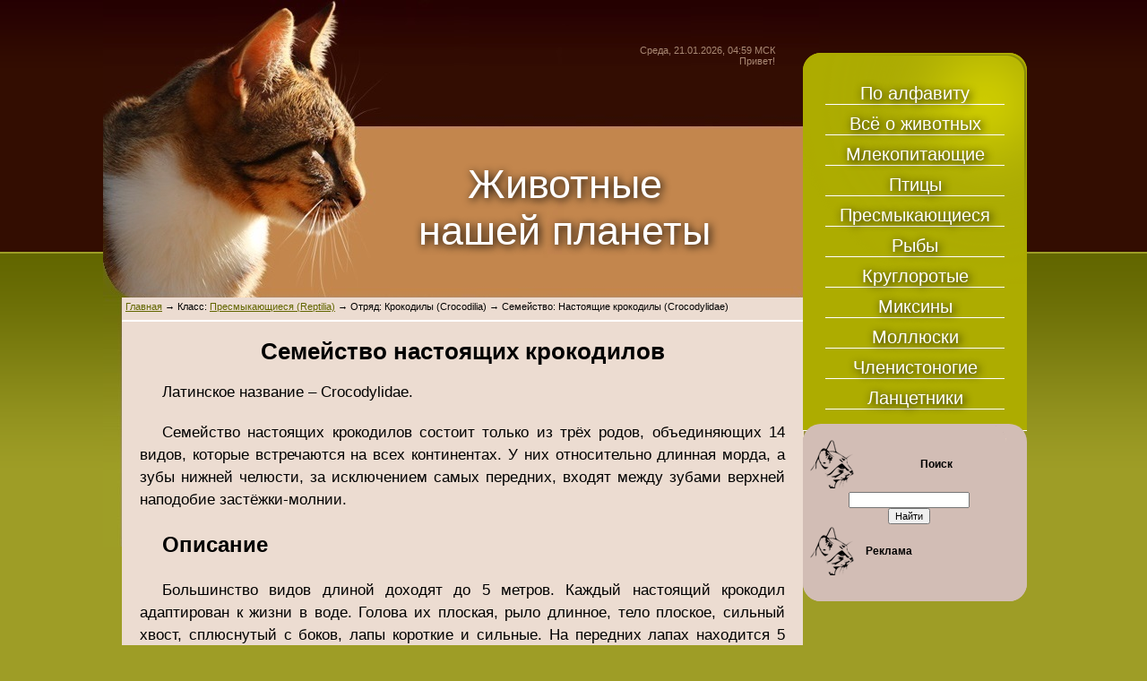

--- FILE ---
content_type: text/html; charset=UTF-8
request_url: https://vertebrata.ru/nastoyaschie_krokodily
body_size: 6362
content:
<!DOCTYPE html>
<script src="https://yandex.ru/ads/system/context.js" async></script> 
<link rel="icon" href="https://vertebrata.ru/favicon.svg" type="image/svg+xml">

<!--ДЛЯ НОВЫХ БЛОКОВ Yandex.RTB -->
<script>window.yaContextCb=window.yaContextCb||[]</script>
<script src="https://yandex.ru/ads/system/context.js" async></script> 


 <meta http-equiv="content-type" content="text/html; charset=UTF-8">
 <script type="text/javascript" src="/js/jquery.js"></script>
 <script type="text/javascript" src="/js/myjs.js"></script>



<meta name="yandex-verification" content="67228507f85425fa" />
 <!-- Global site tag (gtag.js) - Google Analytics -->
<script async src="https://www.googletagmanager.com/gtag/js?id=UA-116203794-1"></script>
<script>
window.dataLayer = window.dataLayer || [];
function gtag(){dataLayer.push(arguments);}
gtag('js', new Date());

gtag('config', 'UA-116203794-1', { 'optimize_id': 'GTM-WL8WVNG'});
</script>
 <!-- Global site tag (gtag.js) - Google Analytics -->
<title>Настоящие крокодилы. Описание, характеристика и фото семейства</title>
<link type="text/css" rel="stylesheet" href="/_st/my.css" />
 
 
 
<!-- Yandex.Metrika counter -->
<script type="text/javascript" >
 (function(m,e,t,r,i,k,a){m[i]=m[i]||function(){(m[i].a=m[i].a||[]).push(arguments)};
 m[i].l=1*new Date();
 for (var j = 0; j < document.scripts.length; j++) {if (document.scripts[j].src === r) { return; }}
 k=e.createElement(t),a=e.getElementsByTagName(t)[0],k.async=1,k.src=r,a.parentNode.insertBefore(k,a)})
 (window, document, "script", "https://mc.yandex.ru/metrika/tag.js", "ym");

 ym(44396023, "init", {
 clickmap:true,
 trackLinks:true,
 accurateTrackBounce:true,
 webvisor:true
 });
</script>
<noscript><div><img src="https://mc.yandex.ru/watch/44396023" style="position:absolute; left:-9999px;" alt="" /></div></noscript>
<!-- /Yandex.Metrika counter -->



	<link rel="stylesheet" href="/.s/src/base.min.css" />
	<link rel="stylesheet" href="/.s/src/layer7.min.css" />

	<script src="/.s/src/jquery-1.12.4.min.js"></script>
	
	<script src="/.s/src/uwnd.min.js"></script>
	<script src="//s727.ucoz.net/cgi/uutils.fcg?a=uSD&ca=2&ug=999&isp=1&r=0.0938163533004186"></script>
	<link rel="stylesheet" href="/.s/src/ulightbox/ulightbox.min.css" />
	<link rel="stylesheet" href="/.s/src/social.css" />
	<script src="/.s/src/ulightbox/ulightbox.min.js"></script>
	<script>
/* --- UCOZ-JS-DATA --- */
window.uCoz = {"sign":{"7253":"Начать слайд-шоу","7251":"Запрошенный контент не может быть загружен. Пожалуйста, попробуйте позже.","7252":"Предыдущий","5255":"Помощник","7287":"Перейти на страницу с фотографией.","5458":"Следующий","7254":"Изменить размер","3125":"Закрыть"},"uLightboxType":1,"module":"index","layerType":7,"ssid":"246553520653525303407","site":{"domain":"vertebrata.ru","host":"vertebrata.ucoz.net","id":"evertebrata"},"country":"US","language":"ru"};
/* --- UCOZ-JS-CODE --- */
function loginPopupForm(params = {}) { new _uWnd('LF', ' ', -250, -100, { closeonesc:1, resize:1 }, { url:'/index/40' + (params.urlParams ? '?'+params.urlParams : '') }) }
/* --- UCOZ-JS-END --- */
</script>

	<style>.UhideBlock{display:none; }</style>
	<script type="text/javascript">new Image().src = "//counter.yadro.ru/hit;noadsru?r"+escape(document.referrer)+(screen&&";s"+screen.width+"*"+screen.height+"*"+(screen.colorDepth||screen.pixelDepth))+";u"+escape(document.URL)+";"+Date.now();</script>
</head>

<body>
 <div id="btnUp" class="dis"><img itemprop="image" src="/images2/btnUp.jpg" width="100px" height="100px"/></div>
 <div id="btnDown" class="dis"><img itemprop="image" src="/images2/btnDown.jpg" width="100px" height="100px"/></div>
<div id="contanier">
 <div id="mainBlock">
 <div id="centerBlock">
 <div id="topBlock">
 <div id="dataBlock">Среда, 21.01.2026, 04:59 МСК<br>Привет!</div>
 <a itemprop="url" href="/" style="text-decoration:none;"> <div id="logoBlock" style="font-size: 45px; margin: 0px 0px 0px 280px; top:40px; position: relative; color:#ffffff; text-shadow:2px 2px 10px #000000">Животные <br/>нашей планеты<!-- </logo> --></div></a>
 </div>
 <!-- <sblock_menu> -->
 <div id="mainMenu"><div id="menuTop"><!-- <bc> -->
 <div><a itemprop="url" href="/alfavit">По алфавиту</a><br/></div>
 <div><a itemprop="url" href="/vse_o_zhivotnih">Всё о животных</a></div>
<div><a itemprop="url" href="/mlekopitajushhie_zveri">Млекопитающие</a></div>
<div><a itemprop="url" href="/pticy">Птицы</a></div>
<div><a itemprop="url" href="/reptilia">Пресмыкающиеся</a></div>
<!--<div><a itemprop="url" href="">Земноводные</a></div>-->
<div><a itemprop="url" href="/ryby">Рыбы</a></div>
<div><a itemprop="url" href="/kruglorotye">Круглоротые</a></div> 
<div><a itemprop="url" href="/myxini">Миксины</a></div>
<div><a itemprop="url" href="/molluski">Моллюски</a></div>
<!--<div><a itemprop="url" href="">Кольчатые черви</a></div>-->
<!--<div><a itemprop="url" href="">Плоские черви</a></div>-->
<div><a itemprop="url" href="/chlenistonogie">Членистоногие</a></div>
<div><a itemprop="url" href="/lancetniki">Ланцетники</a></div>
 <br/>
 
 <!-- </bc> --></div><div id="menuBottom"></div></div>
 <!-- </sblock_menu> -->
 <div id="leftColumn">
 <!--U1CLEFTER1Z--><!-- <block5> -->

<table border="0" cellpadding="0" cellspacing="0" class="boxTable"><tr><td class="boxTitle"><b><!-- <bt> --><!--<s3163>-->Поиск<!--</s>--><!-- </bt> --></b></td></tr><tr><td class="boxContent"><div align="center"><!-- <bc> -->
		<div class="searchForm">
			<form onsubmit="this.sfSbm.disabled=true" method="get" style="margin:0" action="/search/">
				<div align="center" class="schQuery">
					<input type="text" name="q" maxlength="30" size="20" class="queryField" />
				</div>
				<div align="center" class="schBtn">
					<input type="submit" class="searchSbmFl" name="sfSbm" value="Найти" />
				</div>
				<input type="hidden" name="t" value="0">
			</form>
		</div><!-- </bc> --></div></td></tr></table>

<!-- </block5> -->



<!-- <block13> -->
<!-- <gr13> --><!-- </gre> -->
<!-- </block13> -->
<!-- <block7> -->
<table id="rekl" border="0" cellpadding="0" cellspacing="0" class="boxTable" style="background-color: rgb(210 189 181); width:inherit; border-radius: 0px 0px 20px 20px; padding-bottom: 25px"><tr><td class="boxTitle" align="left"><b>Реклама</b></td></tr><tr><td class="boxContent"><div align="left">
 <div style="margin-left:-6%">
 

 <!-- НОВЫЕ БЛОКИ Yandex.RTB R-A-322711-4
<div id="yandex_rtb_R-A-322711-4"></div>
<script>window.yaContextCb.push(()=>{
 Ya.Context.AdvManager.render({
 "blockId": "R-A-322711-4",
 "renderTo": "yandex_rtb_R-A-322711-4"
 })
})
</script> -->
 
 <!-- СТАРЫЕ БЛОКИ Yandex.RTB R-A-322711-1 -->
 <div id="yandex_rtb_R-A-322711-1"></div>
<script type="text/javascript">
 (function(w, d, n, s, t) {
 w[n] = w[n] || [];
 w[n].push(function() {
 Ya.Context.AdvManager.render({
 blockId: "R-A-322711-1",
 renderTo: "yandex_rtb_R-A-322711-1",
 async: true
 });
 });
 t = d.getElementsByTagName("script")[0];
 s = d.createElement("script");
 s.type = "text/javascript";
 s.src = "//an.yandex.ru/system/context.js";
 s.async = true;
 t.parentNode.insertBefore(s, t);
 })(this, this.document, "yandexContextAsyncCallbacks");
</script></div>
<!-- /Yandex.RTB R-A-322711-1 -->
 </div></td></tr></table>

<!-- </block7> --><!--/U1CLEFTER1Z--> 
 <!--<div id="blockBottom"></div>-->
 </div>
 
 <div id="contentBlock"><div><div class="page-content-wrapper"><meta name="description" content="Семейство настоящих крокодилов (Crocodylidae) состоит из трёх родов, объединяющих 14 видов крокодилов, которые встречаются на всех континентах.">
<div itemscope itemtype="https://schema.org/Article">
<div id="containerForBreadcrumbs"><a itemprop="url" href="/" rel="nofollow">Главная</a>
→ Класс: <a itemprop="url" href="/reptilia">Пресмыкающиеся (Reptilia)</a>
→ Отряд: Крокодилы (Crocodilia)
→ Семейство: Настоящие крокодилы (Crocodylidae)
</div><hr>
<h1 itemprop="headline">Семейство настоящих крокодилов</h1>
<div itemprop="articleBody" class="info">
<div>Латинское название – Crocodylidae.</div>
<div>Семейство настоящих крокодилов состоит только из трёх родов, объединяющих 14 видов, которые встречаются на всех континентах. У них относительно длинная морда, а зубы нижней челюсти, за исключением самых передних, входят между зубами верхней наподобие застёжки-молнии.</div>
<h2>Описание</h2>
<div>Большинство видов длиной доходят до 5 метров. Каждый настоящий крокодил адаптирован к жизни в воде. Голова их плоская, рыло длинное, тело плоское, сильный хвост, сплюснутый с боков, лапы короткие и сильные. На передних лапах находится 5 пальцев, а на задних 4, из-за отсутствия мизинца. Пальцы между собой соединены перепонками. Глаза представителей этого семейства, как и у большинства рептилий, с вертикальным "змеиным" зрачком. Ноздри и уши, во время погружения под воду, перекрываются специальными клапанами. Кожа каждого представителя семейства настоящих крокодилов покрыта прямоугольными пластинками.</div>
<div align="center"><img alt="Настоящие крокодилы фото" title="Настоящие крокодилы фото" height="320px" width="484px" itemprop="image" src="/images5/nastoyaschiecrocodile2.jpg"/><br/>Крокодил фото</div>
<div>Череп настоящего крокодила с двумя височными дугами. Такое строение черепа было и у динозавров.</div>
<div>Зубы одинаковые, конической формы, внутри полые и в этой пустоте, по мере стачивания зубов, появляются новые зубы. Так что в течение всей жизни настоящего крокодила, смена зубов происходит несколько раз.</div>
<div>Живот защищен брюшными ребрами, которые не соединяются с позвоночником.</div>
<div>Головной мозг развит лучше, чем у других рептилий. Только зрение и слух настоящего крокодила развиты лучше всех остальных органов чувств.</div>
<div align="center"><img alt="Настоящие крокодилы фото рептилий" title="Настоящие крокодилы фото рептилий" height="320px" width="569px" itemprop="image" src="/images5/nastoyaschiecrocodile1.jpg"/></div>
<div>В воде эти пресмыкающиеся перемещаются с помощью хвоста, их скорость иногда достигают 17 километров в час. Из всех представителей семейства наиболее известен нильский крокодил (Crocodylus niloticus), длина его тела вместе с хвостом достигает 6 м, а вес около 600 кг. Этот вид семейства распространен по всей Африке, кроме северной части. Нильский вид подолгу лежит и греется на солнце на берегах водоемов, и может погружаться в воду и нырять. Иногда они более часа не всплывают на поверхность. Питается самой разнообразной добычей, причём с возрастом предпочитает всё более крупных животных. Разнообразие приёмов охоты свидетельствует об очень сложном поведении и высоком интеллекте вида - часто он подстерегает свою жертву у водопоев, иногда подкрадывается к ней, а бывает, устраивает коллективную загонную охоту на рыбу в водоёме.</div>
<div>В период размножения самцы Нильского вида настоящих крокодилов демонстрируют друг другу свою мощь, стараясь утвердить свое превосходство, а значит, занять более высокое положение во всём крокодильем сообществе. Слабых соперников они изгоняют с территории, занятой парой животных. Самки откладывают в песок на отмелях около 20-100 яиц в твёрдой известковой оболочке, которые развиваются около 90 дней. В этот период рептилии охраняют свою кладку, а затем помогают новорождённым освободиться от скорлупы. Вылупившихся крокодильчиков самка переносит в мелкий водоём, где дети живут под её присмотром еще шесть–десять недель. Потом малыши расселяются по окрестностям и роют норы, чтобы укрываться от хищников, в том числе и от нападения более взрослых рептилий.</div>
</div></div></div></div></div>
 <div style="clear:both;height:20px;"></div>
 </div>
 </div>
</div>

<!--U1BFOOTER1Z--><div id="footer" align="center">
 
 <div><!-- Rating@Mail.ru logo -->
<a rel="nofollow" href="https://top.mail.ru/jump?from=2897765">
<img src="//top-fwz1.mail.ru/counter?id=2897765;t=479;l=1" 
style="border:0;" height="31" width="88" alt="Рейтинг@Mail.ru" /></a>
<!-- //Rating@Mail.ru logo --></div>
 <div><b><a href="/info">Информация о сайте</a></b></div>
 <div><b><a href="/pda">Мобильная версия</a></b></div>

 <div align="center" style="width: 305px; margin:5px auto">
 <!--<div style="float:left; margin:0 1%"><a rel="nofollow" href="https://www.facebook.com/animaliaregnum/"><img style="margin:0 1%" src="/images3/fbLogo.png" height="50px" width="50px" alt="Мы на Facebook" title="Мы на Facebook" /></a><br/> <a rel="nofollow" href="https://www.facebook.com/animaliaregnum/">Мы на Facebook </a></div> -->
<!-- <div style="float:left; margin:0 1%"><a rel="nofollow" href="https://zen.yandex.ru/animaliaregnum2"><img style="margin:0 1.5%" src="/images3/yzlogo.png" height="50px" width="50px" alt="Мы на Яндекс.Дзен" title="Мы на Яндекс.Дзен" /></a><br/><a rel="nofollow" href="https://zen.yandex.ru/animaliaregnum2">Мы на Яндекс.Дзен </a></div> -->
<!-- <div style="float:left; margin:0 1%"><a rel="nofollow" href="https://www.instagram.com/animaliaregnum/"><img style="border-radius:30%; margin:0 1%" src="/images3/instaLogo.png" height="50px" width="50px" alt="Мы в Instagram" title="Мы в Instagram" /></a><br/><a rel="nofollow" href="https://www.instagram.com/animaliaregnum/">Мы в Instagram</a></div>--><br/>
 <div style="clear:both"></div>
 
 
 </div><br/>
 
 
 <div ><!-- <copy> -->Copyright Warmlol &copy; 2017 - 2026<!-- </copy> --> | </div>


 


</div><!--/U1BFOOTER1Z-->

</body>

</html>
<!-- 0.09943 (s727) -->

--- FILE ---
content_type: text/css
request_url: https://vertebrata.ru/_st/my.css
body_size: 4688
content:
/* General Style */
body {background:#9E9D26;margin:0;padding:0;}
#contanier {background:url('/.s/t/876/1.gif') repeat-x #9E9D26;text-align:center;}
#mainBlock {background:url('/.s/t/876/1.gif') repeat-x;width:1200px;margin:0 auto;}
#centerBlock {background:url('//vertebrata.ru/images/header.jpg') no-repeat;width:1050px; margin: 0 auto;}
#topBlock {float:left;width:750px;height:317px;}
#dataBlock {margin-top:50px;text-align:right;height:90px;color:#A98874;}
#logoBlock {height:150px;text-decoration:none;}

#logoBlock h1 {margin:0px;text-align:right;font-size:25pt;font-weight:normal;position:relative;top:5%; }
#navBar {text-align:center;padding:0;margin:0;}
#mainMenu {margin-top:48px;width:250px;float:right; margin-right:19px; font-size: 20px}
#mainMenu a {text-decoration:none; color:#ffffff; text-shadow:2px 2px 10px #000000}
#mainMenu div {margin-top:10px; border-bottom: solid white 1px;}
#menuTop {min-height:284px;background:url('/.s/t/876/4.gif') no-repeat;padding:25px 25px 0 25px;}
*html #menuTop {height:284px;}
#menuBottom {background:url('/.s/t/876/5.gif') bottom no-repeat;height:25px;}
#leftColumn {float:right;margin-top:45%;width:250px;margin-right:-250px;background:url('//vertebrata.ru/images/6.png') no-repeat #D2BDB5;padding:15px 0px 0px 0px;border-radius:20px;}
*html #leftColumn {margin-left:10px !important;}
*:first-child+html #leftColumn {margin-left:20px !important;}
#blockBottom {background:url('//vertebrata.ru/images/7.png') no-repeat;height:27px; border-radius:0 0 113px 113px;}
#contentBlock {float:left;margin-left:21px;width:760px;overflow:auto;margin-top:15px;background:#ECDCD1;padding:0px;text-align:left;}
#footer {padding:20px;background:#817500;text-align:center; margin-top:20px;}
.boxTable {width:227px;}
.boxTitle {background:url('/.s/t/876/8.gif') no-repeat;height:61px;padding-left:70px;font-size:9pt;}
.boxContent {padding-left:10px;}

.searchQueryFl {width:250px !important;}
#dataBlock a:hover {text-decoration:none; color:#FFFFFF;}

#navBar a:link {text-decoration:underline; color:#FFFFFF;}
#navBar a:active {text-decoration:underline; color:#FFFFFF;}
#navBar a:visited {text-decoration:underline; color:#FFFFFF;}
#navBar a:hover {text-decoration:underline; color:#FFFFFF;}

#footer a:link {text-decoration:underline; color:#E4E337;}
#footer a:active {text-decoration:underline; color:#E4E337;}
#footer a:visited {text-decoration:underline; color:#E4E337;}
#footer a:hover {text-decoration:none; color:#000000;}

a:link {text-decoration:underline; color:#626600;}
a:active {text-decoration:underline; color:#626600;}
a:visited {text-decoration:underline; color:#626600;}
a:hover {text-decoration:none; color:#000000;}

td, body {font-family:verdana,arial,helvetica; font-size:8pt;}
form {padding:0px;margin:0px;}
input,textarea,select {vertical-align:middle; font-size:8pt; font-family:verdana,arial,helvetica;}
.copy {font-size:7pt;}

a.noun:link {text-decoration:none; color:#3B3B3B}
a.noun:active {text-decoration:none; color:#3B3B3B}
a.noun:visited {text-decoration:none; color:#3B3B3B}
a.noun:hover {text-decoration:none; color:#FFF2E9;background:#C8B29B;}

h1 {color:#000000;font-size:26px;text-align:center;}
h2 {color:#000000;font-size:24px;text-align:left;}
h3 {color:#000000;font-size:22px;text-align:left;}
hr {color:#FFFFFF;height:2px;background:#FFFFFF;border:none}
label {cursor:pointer;cursor:hand}

.blocktitle {font-family:Verdana,Sans-Serif;color:#787878;font-size:12px;}

a.menu1:link {text-decoration:underline; color:#FCF4EB}
a.menu1:active {text-decoration:underline; color:#FCF4EB}
a.menu1:visited {text-decoration:underline; color:#FCF4EB}
a.menu1:hover {text-decoration:underline; color:#EFDED2}
.menuTd {padding-left:12px;padding-right:10px; background: url('/.s/t/876/9.gif') no-repeat 0px 3px;}

.mframe {border-left:1px solid #E5E7EA; border-right:1px solid #E5E7EA;}
.colgray {border-right:1px solid #E5E7EA;}
.colwhite {border-right:1px solid #FCF4EB;}
.msep {border-top:1px solid #FCF4EB;}
/* ------------- */

/* Menus */
ul.uz, ul.uMenuRoot {list-style: none; margin: 0 0 0 0; padding-left: 0px;}
li.menus {margin: 0; padding: 0 0 0 11px; background: url('/.s/t/876/10.gif') no-repeat 0px 3px; margin-bottom: .6em;}
/* ----- */

/* Site Menus */
.uMenuH li {float:left;padding:0 5px;}


.uMenuV .uMenuItem {font-weight:normal;vertical-align:middle;}
.uMenuV li a:link {text-decoration:none; color:#FFFFFF;}
.uMenuV li a:active {text-decoration:none; color:#FFFFFF;}
.uMenuV li a:visited {text-decoration:none; color:#FFFFFF;}
.uMenuV li a:hover {text-decoration:none; color:#EFDDD0;}

.uMenuV .uMenuItemA {}
.uMenuV a.uMenuItemA:link {text-decoration:none; color:#5C2905;}
.uMenuV a.uMenuItemA:visited {text-decoration:none; color:#5C2905;}
.uMenuV a.uMenuItemA:hover {text-decoration:none; color:#000000}
.uMenuV .uMenuArrow {position:absolute;width:10px;height:10px;right:0;top:3px;background:url('/.s/img/wd/1/ar1.gif') no-repeat 0 0;}
.uMenuV li {margin: 0; padding: 3px;text-align:center;border-bottom:1px solid #BCBB02;font-size:9pt;text-transform:uppercase;}
/* --------- */

/* Module Part Menu */
.catsTd {padding: 0 0 6px 11px; background: url('/.s/t/876/10.gif') no-repeat 0px 3px;}
.catName {font-family:Verdana,Tahoma,Arial,Sans-Serif;font-size:11px;}
.catNameActive {font-family:Verdana,Tahoma,Arial,Sans-Serif;font-size:11px;}
.catNumData {font-size:7pt;color:#6E6E6E;}
.catDescr {font-size:7pt; padding-left:10px;}
a.catName:link {text-decoration:none; color:#3B3B3B;}
a.catName:visited {text-decoration:none; color:#3B3B3B;}
a.catName:hover {text-decoration:none;color:#FFF2E9;background:#C8B29B;}
a.catName:active {text-decoration:none; color:#3B3B3B;}
a.catNameActive:link {text-decoration:none; color:#626600;}
a.catNameActive:visited {text-decoration:none; color:#626600;}
a.catNameActive:hover {text-decoration:none; color:#000000;}
a.catNameActive:active {text-decoration:none; color:#626600;}
/* ----------------- */

/* Entries Style */
.eBlock {background:#F6E2D4;}
.eTitle {font-family:Verdana,Arial,Sans-Serif;font-size:9pt;font-weight:bold;color:#626600; padding: 2px 0 2px 10px; background: #FBF3E9;}
.eTitle a:link {text-decoration:underline; color:#626600;}
.eTitle a:visited {text-decoration:underline; color:#626600;}
.eTitle a:hover {text-decoration:none; color:#000000;}
.eTitle a:active {text-decoration:underline; color:#626600;}

.eMessage {text-align:justify;padding-bottom:5px;}
.eText {text-align:justify;padding-bottom:5px;padding-top:5px;border-top:1px solid #EFDED2}
.eDetails {background:#E9CFBC;font-family:Verdana,Tahoma,Arial,Sans-Serif;color:#1A1A1A;padding-bottom:5px; padding-top:3px;text-align:left;font-size:7pt;}
.eDetails1 {background:#E9CFBC;font-family:Verdana,:Tahoma,Arial,Sans-Serif;color:#1A1A1A;padding-bottom:5px; padding-top:3px;text-align:left;font-size:8pt;}
.eDetails2 {background:#E9CFBC;font-family:Verdana,Tahoma,Arial,Sans-Serif;color:#1A1A1A;padding-bottom:5px; padding-top:3px;text-align:left;font-size:8pt;}

.eRating {font-size:7pt;}

.eAttach {margin: 16px 0 0 0; padding: 0 0 0 15px; background: url('/.s/t/876/11.gif') no-repeat 0px 0px;}
/* ------------- */

/* Entry Manage Table */
.manTable {}
.manTdError {color:#FF0000;}
.manTd1 {}
.manTd2 {}
.manTd3 {}
.manTdSep {}
.manHr {}
.manTdBrief {}
.manTdText {}
.manTdFiles {}
.manFlFile {}
.manTdBut {}
.manFlSbm {}
.manFlRst {}
.manFlCnt {}
/* ------------------ */

/* Comments Style */
.cAnswer {padding-left:15px;padding-top:4px;font-style:italic;}

.cBlock1 {border:1px solid #E5D5C9;margin:3px;background:#FBF4EA;}
.cBlock2 {border:1px solid #E5D5C9;margin:3px;background:#FBF4EA;}
/* -------------- */

/* Comments Form Style */
.commTable {background:#E9CFBC;}
.commTd1 {color:#000000;}
.commTd2 {}
.commFl {color:#6E6E6E;width:100%;background:#FCFCFC;border:1px solid #EFDED2;}
.smiles {border:1px inset;background:#FFFFFF;}
.commReg {padding: 10 0 10 0px; text-align:center;}
.commError {color:#FF0000;}
.securityCode {color:#6E6E6E;background:#FCFCFC;border:1px solid #EFDED2;}
/* ------------------- */

/* Archive Menu */
.archUl {list-style: none; margin:0; padding-left:0;}
.archLi {padding: 0 0 3px 10px; background: url('/.s/t/876/12.gif') no-repeat 0px 4px; font-family:Tahoma,Arial,Sans-Serif;}
a.archLink:link {text-decoration:underline; color:#6E6E6E;}
a.archLink:visited {text-decoration:underline; color:#6E6E6E;}
a.archLink:hover {text-decoration:none; color:#000000;}
a.archLink:active {text-decoration:none; color:#000000;}
/* ------------ */

/* Archive Style */
.archiveCalendars {text-align:center;color:#0000FF;}
.archiveDateTitle {font-weight:bold;color:#6E6E6E;padding-top:15px;}
.archEntryHr {width:250px;color:#DDDDDD;}
.archiveeTitle li {margin-left: 15px; padding: 0 0 0 15px; background: url('/.s/t/876/13.gif') no-repeat 0px 4px; margin-bottom: .6em;}
.archiveEntryTime {width:65px;font-style:italic;}
.archiveEntryComms {font-size:9px;color:#C3C3C3;}
a.archiveDateTitleLink:link {text-decoration:none; color:#6E6E6E}
a.archiveDateTitleLink:visited {text-decoration:none; color:#6E6E6E}
a.archiveDateTitleLink:hover {text-decoration:underline; color:#6E6E6E}
a.archiveDateTitleLink:active {text-decoration:underline; color:#6E6E6E}
.archiveNoEntry {text-align:center;color:#0000FF;}
/* ------------- */

/* Calendar Style */
.calMonth {}
.calWday {color:#FFFFFF; background:#7F7F7F; width:18px;}
.calWdaySe {color:#FFFFFF; background:#444444; width:18px;}
.calWdaySu {color:#FFFFFF; background:#444444; width:18px; font-weight:bold;}
.calMday {color:#000000;}
.calMdayA {background:#EFDED2;font-weight:bold;}
.calMdayIs {color:#000000;font-weight:bold;border:1px solid #F7F6F4;}
.calMdayIsA {border:1px solid #B2B2B2; background:#FFFFFF;font-weight:bold;}
a.calMonthLink:link,a.calMdayLink:link {text-decoration:none; color:#626600;}
a.calMonthLink:visited,a.calMdayLink:visited {text-decoration:none; color:#626600;}
a.calMonthLink:hover,a.calMdayLink:hover {text-decoration:underline;color:#FFF2E9;background:#C8B29B;}
a.calMonthLink:active,a.calMdayLink:active {text-decoration:underline; color:#626600;}
/* -------------- */

/* Poll styles */
.pollBut {width:110px;}

.pollBody {padding:7px; margin:0px; background:#FFFFFF}
.textResults {background:#E5E5E5}
.textResultsTd {background:#FFFFFF}

.pollNow {border-bottom:1px solid #E5E5E5; border-left:1px solid #E5E5E5; border-right:1px solid #E5E5E5;}
.pollNowTd {}

.totalVotesTable {border-bottom:1px solid #E5E5E5; border-left:1px solid #E5E5E5; border-right:1px solid #E5E5E5;}
.totalVotesTd {background:#FFFFFF;}
/* ---------- */

/* User Group Marks */
a.groupModer:link,a.groupModer:visited,a.groupModer:hover {color:blue;}
a.groupAdmin:link,a.groupAdmin:visited,a.groupAdmin:hover {color:red;}
a.groupVerify:link,a.groupVerify:visited,a.groupVerify:hover {color:green;}
/* ---------------- */

/* Other Styles */
.replaceTable {background:#FCF4EB;height:100px;width:300px;border:1px solid #787878;}
.replaceBody {background:url('/.s/t/876/1.gif') repeat-x #9E9D26;}

.legendTd {font-size:7pt;}
/* ------------ */

/* ===== forum Start ===== */

/* General forum Table View */
.gTable {background:#EFDED2;}
.gTableTop {padding:2px;background:url('/.s/t/876/14.gif') repeat-x #968C8B;text-align:center;color:#EFDDD0;padding:15px 5px 7px 5px;font-weight:bold;font-size:10pt;}
.gTableSubTop {padding:2px;background:#F6E4D8;color:#000000;height:20px;font-size:10px;}
.gTableBody {padding:2px;background:#FCF4EB;}
.gTableBody1 {padding:2px;background:#FFFFFF;}
.gTableBottom {padding:2px;background:#FCF4EB;}
.gTableLeft {padding:2px;background:#FCF4EB;font-weight:bold;color:#6E6E6E}
.gTableRight {padding:2px;background:#FCF4EB}
.gTableError {padding:2px;background:#FCF4EB;color:#FF0000;}
/* ------------------------ */

/* Forums Styles */
.forumNameTd,.forumLastPostTd {padding:2px;background:#FFFFFF}
.forumIcoTd,.forumThreadTd,.forumPostTd {padding:2px;background:#FCF4EB}
.forumLastPostTd,.forumArchive {padding:2px;font-size:7pt;}

a.catLink:link {text-decoration:none; color:#EFDDD0;}
a.catLink:visited {text-decoration:none; color:#EFDDD0;}
a.catLink:hover {text-decoration:underline; color:#FFFFFF;}
a.catLink:active {text-decoration:underline; color:#EFDDD0;}

.lastPostGuest,.lastPostUser,.threadAuthor {font-weight:bold}
.archivedForum{font-size:7pt;color:#FF0000;font-weight:bold;}
/* ------------- */

/* forum Titles & other */
.forum {font-weight:bold;font-size:9pt;}
.forumDescr,.forumModer {color:#858585;font-size:7pt;}
.forumViewed {font-size:9px;}
a.forum:link, a.lastPostUserLink:link, a.forumLastPostLink:link, a.threadAuthorLink:link {text-decoration:none; color:#6E6E6E;}
a.forum:visited, a.lastPostUserLink:visited, a.forumLastPostLink:visited, a.threadAuthorLink:visited {text-decoration:none; color:#6E6E6E;}
a.forum:hover, a.lastPostUserLink:hover, a.forumLastPostLink:hover, a.threadAuthorLink:hover {text-decoration:underline; color:#000000;}
a.forum:active, a.lastPostUserLink:active, a.forumLastPostLink:active, a.threadAuthorLink:active {text-decoration:underline; color:#6E6E6E;}
/* -------------------- */

/* forum Navigation Bar */
.forumNamesBar {font-weight:bold;font-size:7pt;}
.forumBarKw {font-weight:normal;}
a.forumBarA:link {text-decoration:none; color:#000000;}
a.forumBarA:visited {text-decoration:none; color:#000000;}
a.forumBarA:hover {text-decoration:none; color:#6E6E6E;}
a.forumBarA:active {text-decoration:underline; color:#6E6E6E;}
/* -------------------- */

/* forum Fast Navigation Blocks */
.fastNav,.fastSearch,.fastLoginForm {font-size:7pt;}
/* ---------------------------- */

/* forum Fast Navigation Menu */
.fastNavMain {background:#DADADA;}
.fastNavCat {background:#EFEFEF;}
.fastNavCatA {background:#EFEFEF;color:#0000FF}
.fastNavForumA {color:#0000FF}
/* -------------------------- */

/* forum Page switches */
.switches {background:#EFDED2;}
.pagesInfo {background:#FFFFFF;padding-right:10px;font-size:7pt;}
.switch {background:#FFFFFF;width:15px;font-size:7pt;}
.switchActive {background:#FDF5EE;font-weight:bold;color:#6E6E6E;width:15px}
a.switchDigit:link,a.switchBack:link,a.switchNext:link {text-decoration:none; color:#000000;}
a.switchDigit:visited,a.switchBack:visited,a.switchNext:visited {text-decoration:none; color:#000000;}
a.switchDigit:hover,a.switchBack:hover,a.switchNext:hover {text-decoration:underline; color:#FF0000;}
a.switchDigit:active,a.switchBack:active,a.switchNext:active {text-decoration:underline; color:#FF0000;}
/* ------------------- */

/* forum Threads Style */
.threadNametd,.threadAuthTd,.threadLastPostTd {padding:2px;padding:2px;background:#FFFFFF}
.threadIcoTd,.threadPostTd,.threadViewTd {padding:2px;background:#FCF4EB}
.threadLastPostTd {padding:2px;font-size:7pt;}
.threadDescr {color:#858585;font-size:7pt;}
.threadNoticeLink {font-weight:bold;}
.threadsType {padding:2px;background:#EFDED2;height:20px;font-weight:bold;font-size:7pt;color:#C86D0D;padding-left:40px; margin:1px;}
.threadsDetails {padding:2px;background:#B9B7B3;height:20px;color:#000000;}
.forumOnlineBar {padding:2px;background:#B9B7B3;height:20px;color:#000000;}

a.threadPinnedLink:link {text-decoration:none; color:#0000FF;}
a.threadPinnedLink:visited {text-decoration:none; color:#0000FF;}
a.threadPinnedLink:hover {text-decoration:none; color:#FF0000;}
a.threadPinnedLink:active {text-decoration:underline; color:#FF0000;}

a.threadLink:link {text-decoration:none; color:#6E6E6E;}
a.threadLink:visited {text-decoration:none; color:#6E6E6E;}
a.threadLink:hover {text-decoration:underline; color:#000000;}
a.threadLink:active {text-decoration:underline; color:#000000;}

.postpSwithces {font-size:7pt;}
.thDescr {font-weight:normal;}
.threadFrmBlock {font-size:7pt;text-align:right;}
/* ------------------- */

/* forum Posts View */
.postTable {}
.postPoll {background:#EFE8E3;text-align:center;}
.postFirst {background:#FCF4EB;border-bottom:3px solid #787878;}
.postRest1 {background:#EFE8E3;}
.postRest2 {background:#FCF4EB;}
.postSeparator {height:3px;background:#626600;}

.postTdTop {background:#F6E4D8;}
.postBottom {background:#E3D3C7;height:20px}
.postUser {font-weight:bold;}
.postTdInfo {text-align:center;padding:5px;background:#FCF4EB;}
.postRankName {margin-top:5px;}
.postRankIco {margin-bottom:5px;margin-bottom:5px;}
.reputation {margin-top:5px;}
.signatureHr {margin-top:20px;color:#787878;}
.posttdMessage {padding:5px;background:#FFFFFF;}

.pollQuestion {text-align:center;font-weight:bold;} 
.pollButtons,.pollTotal {text-align:center;}
.pollSubmitBut,.pollreSultsBut {width:140px;font-size:7pt;}
.pollSubmit {font-weight:bold;}
.pollEnd {text-align:center;height:30px;}

.codeMessage {background:#FFFFFF;font-size:9px;}
.quoteMessage {background:#FFFFFF;font-size:9px;}

.signatureView {font-size:7pt;} 
.edited {padding-top:30px;font-size:7pt;text-align:right;color:gray;}
.editedBy {font-weight:bold;font-size:8pt;}

.statusBlock {padding-top:3px;}
.statusOnline {color:#0000FF;}
.statusOffline {color:#FF0000;}
/* ------------------ */

/* forum AllInOne Fast Add */
.newThreadBlock {background: #F9F9F9;border: 1px solid #B2B2B2;}
.newPollBlock {background: #F9F9F9;border: 1px solid #B2B2B2;}
.newThreadItem {padding: 0 0 0 8px; background: url('/.s/t/876/15.gif') no-repeat 0px 4px;}
.newPollItem {padding: 0 0 0 8px; background: url('/.s/t/876/15.gif') no-repeat 0px 4px;}
/* ----------------------- */

/* forum Post Form */
.codeButtons {font-size:7pt;background:#FCFCFC;border:1px solid #6E6E6E;}
.codeCloseAll {font-size:7pt; color:#6E6E6E;font-weight:bold;background:#FCFCFC;border:1px solid #6E6E6E;}
.postNameFl,.postDescrFl {background:#FCFCFC;border:1px solid #6E6E6E;width:400px}
.postPollFl,.postQuestionFl {background:#FCFCFC;border:1px solid #6E6E6E;width:400px}
.postResultFl {background:#FCFCFC;border:1px solid #6E6E6E;width:50px}
.postAnswerFl {background:#FCFCFC;border:1px solid #6E6E6E;width:300px}
.postTextFl {background:#FCFCFC;border:1px solid #6E6E6E;width:550px;height:150px}
.postUserFl {background:#FCFCFC;border:1px solid #6E6E6E;width:300px}

.pollHelp {font-weight:normal;font-size:7pt;padding-top:3px;}
.smilesPart {padding-top:5px;text-align:center}
/* ----------------- */

/* ====== forum End ====== */

/*my styles*/
h1 a {text-decoration:none;}
.info{outline: 0 solid #111111;line-height:1.5; color:#000000; font: 17px Tahoma, sans-serif; text-align:justify; margin:0 10px; text-indent:25px; padding: 0 10px 20px 10px; line-height: 1.5}
.info div {margin-bottom:20px}
.dis{display: none;}
.first{text-align: center; font: bold 20px Tahoma, sans-serif;}
.italic {font: italic 15px Tahoma, sans-serif;}
.bold {font: bold 15px Tahoma, sans-serif;}
.under {text-decoration: underline;}
.mail {margin:50px}
.list{border: 4px groove #adac00;}
.openList{font-weight: bold; color:#626600; cursor: pointer;}
.btnUpDown{z-index:999; position: fixed; top:0%; right:0%; width:6%; height:100%; background-color:#817500; padding:25% 1px 0 1px;
text-align: center; color:#FFFFFF; font-size:25px; text-decoration:none; cursor:pointer;}
.alfavit ul{font-size:14px; column-count:4; list-style-type:none; height:inherit; padding:10px;}
#containerForBreadcrumbs li {display:inline; font-size:12px;}
#containerForBreadcrumbs {padding:4px;}
.loading{position:absolute; z-index: 5; top:37%; left:37%; right:0; background:url('//vertebrata.ru/load.gif') no-repeat; background-size:cover; width:100px; height:100px;}
.gifPlay{ background:url('//vertebrata.ru/play.png') no-repeat; background-size:cover; z-index:5; position:absolute; top:37%; left:37%; right:0; width:100px; height:100px; pointer-events: none;}
.gif {position:relative; cursor:pointer;}
.cotainerForElementsGif{width:400px; height:100%; position:absolute; z-index:1; pointer-events: none;}
.gifContainer{vertical-align:middle; width:400px; margin: 0 23% 0 24%;}
@keyframes pulsate{50%{color:#fff; text-shadow: 0 -1px rgba(0,0,0,1), 0 0 5px #ffd, 0 0 8px #fff, 0 0 5px #ffd, 0 0 8px #fff}}
.pulsar{text-shadow: 0 -1px rgba(0,0,0,0.1); animation:pulsate 1.2s linear infinite;}

--- FILE ---
content_type: application/javascript; charset=UTF-8
request_url: https://vertebrata.ru/js/myjs.js
body_size: 5109
content:
$(document).ready(function(){
//Списки
$('.openList').click(function(){
if($('.list ul').attr('style') == "display:none"){
$('.list ul').removeAttr('style').attr('style','display:block');
$(this).text("Закрыть -");
}
else{
$('.list ul').removeAttr('style').attr('style','display:none');
$(this).text("Открыть +");}});

// кнопка при скролле
var upBtn = $('#btnUp');
var downBtn = $('#btnDown');
$(window).scroll(function(){
var winScr = $(window).scrollTop();
if(winScr !==0){downBtn.removeClass('btnUpDown').addClass('dis')};
if(winScr > 100){upBtn.removeClass('dis').addClass('btnUpDown')}else{upBtn.removeClass('btnUpDown').addClass('dis').css({'opacity':'0.1'});}
if(winScr > 200){upBtn.css({'opacity':'0.2'});}
if(winScr > 350){upBtn.css({'opacity':'0.3'});}
if(winScr > 450){upBtn.css({'opacity':'0.4'});}
});
upBtn.mouseover(function(){
	$(this).css('opacity','0.9');
	}).mouseout(function(){
	var winScr = $(window).scrollTop();	
	if(winScr > 100){upBtn.css({'opacity':'0.1'});}
	if(winScr > 200){upBtn.css({'opacity':'0.2'});}
	if(winScr > 350){upBtn.css({'opacity':'0.3'});}
	if(winScr > 450){upBtn.css({'opacity':'0.4'});}
	}).click(function(){
		downBtn.removeClass('dis').addClass('btnUpDown');
		var pos = window.pageYOffset;
		$(window).scrollTop(0);
		
		downBtn.click(function(){
		$(window).scrollTop(pos);
		$(this).removeClass('btnUpDown').addClass('dis');});
	});

//активация гиф 
var gifs = document.getElementsByClassName('gif'); //переменная всех гифок 
var parentElem = document.getElementsByClassName('gifContainer'); //переменная всех контейнеров div для гифок 
for(i=0;i<parentElem.length;i++){ //цикл создания дива с дивами перед каждым img 
var elementsGif = document.createElement('div'); 
elementsGif.innerHTML='<div class="cotainerForElementsGif" style="height:' + gifs[i].height + 'px"><div name="loading" class="dis"></div><div name="gifPlay" class="gifPlay"></div></div>'; 
parentElem[i].insertBefore(elementsGif, gifs[i]); 
gifs[i].id = 'gif' + (i + 1);     // назначение id для каждого элемента с классом gif
gifs[i].addEventListener("click", actiGif); //назначение слушателя для каждой гиф, использование функции смены jpg на gif
} 
var gifPlay = document.getElementsByName('gifPlay'); 
var gifLoading = document.getElementsByName('loading'); 
var cotainerForElementsGif = document.getElementsByClassName('cotainerForElementsGif'); 
function actiGif(){ 
for(i=1;i<=gifs.length;i++){                                       //поиск по созданному ранее id элемента, который был выбран
if(this.id == 'gif' + i){                                          //поиск по созданному ранее id элемента, который был выбран
this.number = i-1;}                                                //поиск по созданному ранее id элемента, который был выбран
}
gifPlay[this.number].setAttribute('class','dis');             //исчезновение выбранного элемента с классом gifPlay
gifLoading[this.number].setAttribute('class','loading');	////исчезновение выбранного элемента с классом gifLoading
gifs[this.number].addEventListener('load', function (){gifLoading[this.number].setAttribute('class','dis')});
if (this.src.match('.jpg')){this.src = this.src.replace('.jpg','.gif'); //смена статической картинки на гиф посредством замены src 
} else { 
this.src = this.src.replace('.gif','.jpg'); 
gifPlay[this.number].setAttribute('class','gifPlay'); }



};
//прогрузка гиф
window.addEventListener('load', function(){for(i=0;i<gifs.length;i++){
var loaderGif = document.createElement('img'); 
parentElem[i].insertBefore(loaderGif,gifs[i]);
loaderGif.src = gifs[i].src.replace('.jpg','.gif');
loaderGif.setAttribute('class', 'dis');}});



// реклама фиксированная Получаем блок по его ID
const block = document.getElementById('rekl');

// Получаем начальную позицию блока на странице
const initialBlockPosition = block.offsetTop;

// Добавляем обработчик события прокрутки окна
window.addEventListener('scroll', () => {
 // Получаем текущую позицию прокрутки окна
 const currentScrollPosition = window.scrollY;

 // Если текущая позиция прокрутки больше начальной позиции блока
 if (currentScrollPosition >= initialBlockPosition) {
 // Фиксируем блок на экране
 block.style.position = 'fixed';
 block.style.top = '0';
 } else {
 // Возвращаем блок в исходное положение
 block.style.position = 'static';
 }
});







}); //конец ready




